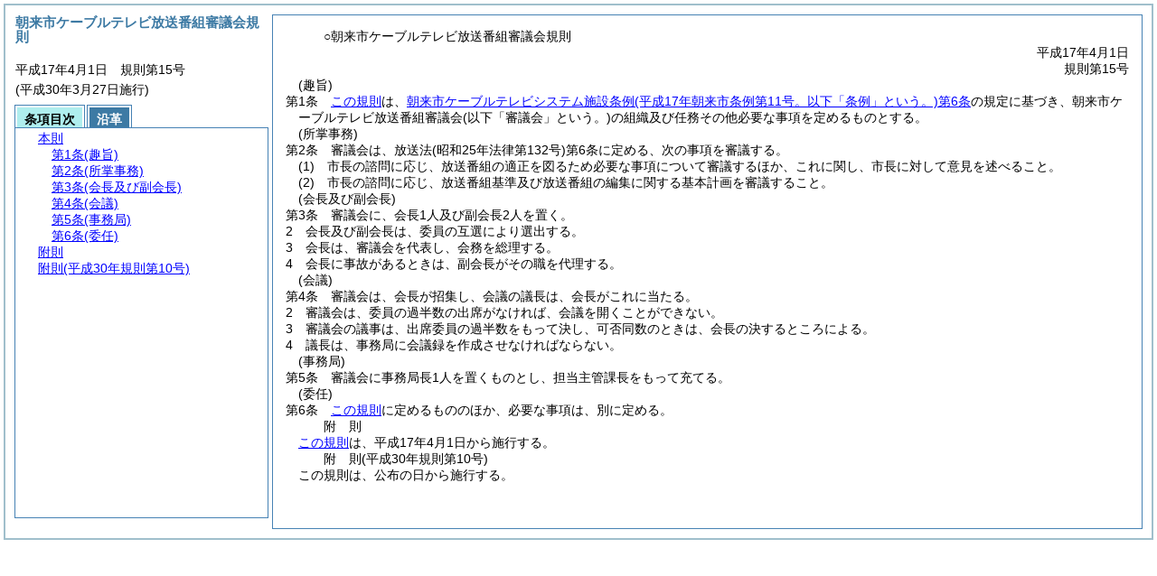

--- FILE ---
content_type: text/html
request_url: https://www.city.asago.hyogo.jp/reiki/reiki_honbun/r166RG00000041.html
body_size: 3169
content:
<!DOCTYPE HTML PUBLIC "-//W3C//DTD HTML 4.01 Transitional//EN" "http://www.w3.org/TR/html4/loose.dtd">
<html lang="ja">
<head>
<meta http-equiv="X-UA-Compatible" content="IE=edge"><meta http-equiv="content-type" content="text/html; charset=utf-8"><meta name="viewport" content="width=device-width,initial-scale=1.0"><meta name="ROBOTS" content="NOARCHIVE">
<title>朝来市ケーブルテレビ放送番組審議会規則</title>
<link rel="stylesheet" type="text/css" href="reiki.css">
<script type="text/javascript" src="../js/jquery.js" charset="utf-8"> </script>
<script type="text/javascript" src="../js/jquery.scrollTo-min.js" charset="utf-8"> </script>
<script type="text/javascript" src="reiki.js" charset="utf-8"> </script>
<script type="text/javascript" src="../js/ipad.js" charset="utf-8"> </script>
<script type="text/javascript">
iPadLoadStyle("../css/ipad.css");
</script>
</head>
<body>
<div id="wrapper">
<div id="container">
<!-- 本文 -->
<div id="primary" class="joubun showhistory">
<div id="primaryInner">
<div id="primaryInner2">
<div>
<div id="l000000000" class="eline"><div class="head"><p class="title-irregular"><span id="e000000001" class="cm">○朝来市ケーブルテレビ放送番組審議会規則</span></p></div></div>
</div>
<div>
<div id="l000000001" class="eline"><div class="head"><p class="date"><span id="e000000002" class="cm">平成17年4月1日</span></p></div></div>
</div>
<div>
<div id="l000000002" class="eline"><div class="head"><p class="number"><span id="e000000003" class="cm">規則第15号</span></p></div></div>
</div>
<div>
<div id="l000000003" class="eline"><div class="article"><p class="title"><span id="e000000012" class="cm">(趣旨)</span></p><p id="e000000011" class="num"><span id="e000000013" class="num cm">第1条</span>　<span class="clause"><span id="e000000016" class="p cm"><a href="#l000000000" class="inline quote" tabindex=1 >この規則</a>は、<a href="r166RG00000038.html?id=j6" target="w_r166RG00000038" onclick="quoteFunction('w_r166RG00000038')" class="inline quote" tabindex=2 >朝来市ケーブルテレビシステム施設条例<span class="brackets-color1">(平成17年朝来市条例第11号。以下「条例」という。)</span>第6条</a>の規定に基づき、朝来市ケーブルテレビ放送番組審議会<span class="brackets-color1">(以下「審議会」という。)</span>の組織及び任務その他必要な事項を定めるものとする。</span></span></p></div></div>
</div>
<div>
<div id="l000000004" class="eline"><div class="article"><p class="title"><span id="e000000022" class="cm">(所掌事務)</span></p><p id="e000000021" class="num"><span id="e000000023" class="num cm">第2条</span>　<span class="clause"><span id="e000000026" class="p cm">審議会は、放送法<span class="brackets-color1">(昭和25年法律第132号)</span>第6条に定める、次の事項を審議する。</span></span></p></div></div>
</div>
<div>
<div id="l000000005" class="eline"><div class="item"><p id="e000000030" class="num"><span id="e000000031" class="num cm">(1)</span>　<span id="e000000032" class="p cm">市長の諮問に応じ、放送番組の適正を図るため必要な事項について審議するほか、これに関し、市長に対して意見を述べること。</span></p></div></div>
</div>
<div>
<div id="l000000006" class="eline"><div class="item"><p id="e000000033" class="num"><span id="e000000034" class="num cm">(2)</span>　<span id="e000000035" class="p cm">市長の諮問に応じ、放送番組基準及び放送番組の編集に関する基本計画を審議すること。</span></p></div></div>
</div>
<div>
<div id="l000000007" class="eline"><div class="article"><p class="title"><span id="e000000037" class="cm">(会長及び副会長)</span></p><p id="e000000036" class="num"><span id="e000000038" class="num cm">第3条</span>　<span class="clause"><span id="e000000041" class="p cm">審議会に、会長1人及び副会長2人を置く。</span></span></p></div></div>
</div>
<div>
<div id="l000000008" class="eline"><div class="clause"><p id="e000000042" class="num"><span id="e000000043" class="num cm">2</span>　<span id="e000000044" class="p cm">会長及び副会長は、委員の互選により選出する。</span></p></div></div>
</div>
<div>
<div id="l000000009" class="eline"><div class="clause"><p id="e000000045" class="num"><span id="e000000046" class="num cm">3</span>　<span id="e000000047" class="p cm">会長は、審議会を代表し、会務を総理する。</span></p></div></div>
</div>
<div>
<div id="l000000010" class="eline"><div class="clause"><p id="e000000048" class="num"><span id="e000000049" class="num cm">4</span>　<span id="e000000050" class="p cm">会長に事故があるときは、副会長がその職を代理する。</span></p></div></div>
</div>
<div>
<div id="l000000011" class="eline"><div class="article"><p class="title"><span id="e000000052" class="cm">(会議)</span></p><p id="e000000051" class="num"><span id="e000000053" class="num cm">第4条</span>　<span class="clause"><span id="e000000056" class="p cm">審議会は、会長が招集し、会議の議長は、会長がこれに当たる。</span></span></p></div></div>
</div>
<div>
<div id="l000000012" class="eline"><div class="clause"><p id="e000000057" class="num"><span id="e000000058" class="num cm">2</span>　<span id="e000000059" class="p cm">審議会は、委員の過半数の出席がなければ、会議を開くことができない。</span></p></div></div>
</div>
<div>
<div id="l000000013" class="eline"><div class="clause"><p id="e000000060" class="num"><span id="e000000061" class="num cm">3</span>　<span id="e000000062" class="p cm">審議会の議事は、出席委員の過半数をもって決し、可否同数のときは、会長の決するところによる。</span></p></div></div>
</div>
<div>
<div id="l000000014" class="eline"><div class="clause"><p id="e000000063" class="num"><span id="e000000064" class="num cm">4</span>　<span id="e000000065" class="p cm">議長は、事務局に会議録を作成させなければならない。</span></p></div></div>
</div>
<div>
<div id="l000000015" class="eline"><div class="article"><p class="title"><span id="e000000067" class="cm">(事務局)</span></p><p id="e000000066" class="num"><span id="e000000068" class="num cm">第5条</span>　<span class="clause"><span id="e000000071" class="p cm">審議会に事務局長1人を置くものとし、担当主管課長をもって充てる。</span></span></p></div></div>
</div>
<div>
<div id="l000000016" class="eline"><div class="article"><p class="title"><span id="e000000073" class="cm">(委任)</span></p><p id="e000000072" class="num"><span id="e000000074" class="num cm">第6条</span>　<span class="clause"><span id="e000000077" class="p cm"><a href="#l000000000" class="inline quote" tabindex=3 >この規則</a>に定めるもののほか、必要な事項は、別に定める。</span></span></p></div></div>
</div>
<div>
<div id="l000000017" class="eline"><p id="e000000080" class="s-head"><span id="e000000081" class="title cm"><span class="word-space">附</span>則</span></p></div>
</div>
<div>
<div id="l000000018" class="eline"><div class="clause"><p style="text-indent:1em;margin-left:0em;" id="e000000082" class="p"><span id="e000000084" class="p cm"><a href="#l000000000" class="inline quote" tabindex=4 >この規則</a>は、平成17年4月1日から施行する。</span></p></div></div>
</div>
<div>
<div id="l000000019" class="eline"><p id="e000000087" class="s-head"><span id="e000000088" class="title cm"><span class="word-space">附</span>則</span><span id="e000000089" class="date cm">(平成30年</span><span id="e000000090" class="number cm">規則第10号)</span></p></div>
</div>
<div>
<div id="l000000020" class="eline"><div class="clause"><p id="e000000091" class="p"><span id="e000000093" class="p cm">この規則は、公布の日から施行する。</span></p></div></div>
</div>
</div>
</div>
</div>
<!-- /本文 -->
</div>
<!-- secondary -->
<div id="secondary">
<!-- 基本情報 -->
<div class="heading-area">
<h2 class="heading-lv2A">朝来市ケーブルテレビ放送番組審議会規則</h2>
</div>
<p class="datenumber-area mt04">平成17年4月1日　規則第15号</p>
<p class="datenumber-area mt04"> (平成30年3月27日施行)</p>
<!-- /基本情報 -->

<!-- タブ -->
<ul class="tab-nav mt06">
<li><a id="joubun-toc-nav" tabindex="5" href="#joubun-toc-span" onclick="selectTab('joubun-toc','shoshi-inf');"><span id="joubun-toc-span">条項目次</span></a></li>
<li><a id="shoshi-inf-nav" tabindex="6" href="#shoshi-inf-span" onclick="selectTab('shoshi-inf','joubun-toc');"><span id="shoshi-inf-span">沿革</span></a></li>
</ul>
<!-- /タブ -->

<div class="tab-area">
<!-- 目次情報 -->
<div id="joubun-toc" class="tab-body">
<div class="joubun-toc">
<ul>
<li>
<ul>

<li><div><span class="open  ">&nbsp;</span><a href="#e000000012" tabindex="8"><span class="cm main_rules"><span class="t-t">本則</span></span></a><ul>
<li><div><span class="noicon">&nbsp;</span><a href="#e000000012" tabindex="9"><span class="cm article"><span class="t-t">第1条</span><span class="t-t">(趣旨)</span></span></a></div></li>
<li><div><span class="noicon">&nbsp;</span><a href="#e000000022" tabindex="10"><span class="cm article"><span class="t-t">第2条</span><span class="t-t">(所掌事務)</span></span></a></div></li>
<li><div><span class="close ">&nbsp;</span><a href="#e000000037" tabindex="11"><span class="cm article"><span class="t-t">第3条</span><span class="t-t">(会長及び副会長)</span></span></a><ul class="none">
<li><div><span class="noicon">&nbsp;</span><a href="#e000000041" tabindex="12"><span class="cm clause"><span class="t-t">第1項</span></span></a></div></li>
<li><div><span class="noicon">&nbsp;</span><a href="#e000000043" tabindex="13"><span class="cm clause"><span class="t-t">第2項</span></span></a></div></li>
<li><div><span class="noicon">&nbsp;</span><a href="#e000000046" tabindex="14"><span class="cm clause"><span class="t-t">第3項</span></span></a></div></li>
<li><div><span class="noicon">&nbsp;</span><a href="#e000000049" tabindex="15"><span class="cm clause"><span class="t-t">第4項</span></span></a></div></li></ul></div></li>
<li><div><span class="close ">&nbsp;</span><a href="#e000000052" tabindex="16"><span class="cm article"><span class="t-t">第4条</span><span class="t-t">(会議)</span></span></a><ul class="none">
<li><div><span class="noicon">&nbsp;</span><a href="#e000000056" tabindex="17"><span class="cm clause"><span class="t-t">第1項</span></span></a></div></li>
<li><div><span class="noicon">&nbsp;</span><a href="#e000000058" tabindex="18"><span class="cm clause"><span class="t-t">第2項</span></span></a></div></li>
<li><div><span class="noicon">&nbsp;</span><a href="#e000000061" tabindex="19"><span class="cm clause"><span class="t-t">第3項</span></span></a></div></li>
<li><div><span class="noicon">&nbsp;</span><a href="#e000000064" tabindex="20"><span class="cm clause"><span class="t-t">第4項</span></span></a></div></li></ul></div></li>
<li><div><span class="noicon">&nbsp;</span><a href="#e000000067" tabindex="21"><span class="cm article"><span class="t-t">第5条</span><span class="t-t">(事務局)</span></span></a></div></li>
<li><div><span class="noicon">&nbsp;</span><a href="#e000000073" tabindex="22"><span class="cm article"><span class="t-t">第6条</span><span class="t-t">(委任)</span></span></a></div></li></ul></div></li>
<li><div><span class="noicon">&nbsp;</span><a href="#e000000081" tabindex="23"><span class="cm supplement"><span class="t-t">附則</span></span></a></div></li>
<li><div><span class="noicon">&nbsp;</span><a href="#e000000088" tabindex="24"><span class="cm supplement"><span class="t-t">附則</span><span class="t-t">(平成30年規則第10号)</span></span></a></div></li>
</ul>
</li>
</ul>
</div>
</div>
<!-- /目次情報 -->

<!-- 書誌情報 -->
<div id="shoshi-inf" class="tab-body">
<div class="shoshi">
<div>
<span class="taikei-title">体系情報</span>
</div>
<div>
<span class="taikei-item">第3編 執行機関/第1章 <span class="tk-space">市</span>長/第6節 地域情報</span>
</div>
<div>
<span class="enkaku-title">沿革情報</span>
</div>
<table>
<tr>
<td class="seitei-icon" valign="TOP">◆</td>
<td valign="TOP" nowrap="nowrap">平成17年4月1日</td>
<td valign="TOP">規則第15号</td>
</tr>
<tr>
<td class="seitei-icon" valign="TOP">◇</td>
<td valign="TOP" nowrap="nowrap">平成30年3月27日</td>
<td valign="TOP">規則第10号</td>
</tr>
</table>
</div>
</div>
<!-- /書誌情報 -->
</div>
</div>
<!-- secondary --></div>
<script type="text/javascript">selectTab('joubun-toc','shoshi-inf');</script>
<!-- 条項ID一覧 -->
<div id="num-ids" style="display:none;">
<div id="title">e000000001</div>
<div id="main_rules">e000000012</div>
<div id="j1">e000000012</div>
<div id="j1_title">e000000012</div>
<div id="j1_num">e000000013</div>
<div id="j1_k1">e000000016</div>
<div id="j1_k1_num">e000000015</div>
<div id="j2">e000000022</div>
<div id="j2_title">e000000022</div>
<div id="j2_num">e000000023</div>
<div id="j2_k1">e000000026</div>
<div id="j2_k1_num">e000000025</div>
<div id="j2_k1_g1">e000000031</div>
<div id="j2_k1_g1_noitems">e000000032</div>
<div id="j2_k1_g2">e000000034</div>
<div id="j2_k1_g2_noitems">e000000035</div>
<div id="j3">e000000037</div>
<div id="j3_title">e000000037</div>
<div id="j3_num">e000000038</div>
<div id="j3_k1">e000000041</div>
<div id="j3_k1_num">e000000040</div>
<div id="j3_k2">e000000043</div>
<div id="j3_k2_num">e000000043</div>
<div id="j3_k3">e000000046</div>
<div id="j3_k3_num">e000000046</div>
<div id="j3_k4">e000000049</div>
<div id="j3_k4_num">e000000049</div>
<div id="j4">e000000052</div>
<div id="j4_title">e000000052</div>
<div id="j4_num">e000000053</div>
<div id="j4_k1">e000000056</div>
<div id="j4_k1_num">e000000055</div>
<div id="j4_k2">e000000058</div>
<div id="j4_k2_num">e000000058</div>
<div id="j4_k3">e000000061</div>
<div id="j4_k3_num">e000000061</div>
<div id="j4_k4">e000000064</div>
<div id="j4_k4_num">e000000064</div>
<div id="j5">e000000067</div>
<div id="j5_title">e000000067</div>
<div id="j5_num">e000000068</div>
<div id="j5_k1">e000000071</div>
<div id="j5_k1_num">e000000070</div>
<div id="j6">e000000073</div>
<div id="j6_title">e000000073</div>
<div id="j6_num">e000000074</div>
<div id="j6_k1">e000000077</div>
<div id="j6_k1_num">e000000076</div>
<div id="f1">e000000081</div>
<div id="f1_j0_k1">e000000084</div>
<div id="f1_j0_k1_num">e000000083</div>
<div id="f2">e000000088</div>
<div id="f2_j0_k1">e000000093</div>
<div id="f2_j0_k1_num">e000000092</div>
</div>
<!-- /条項ID一覧 -->
<script type="text/javascript" src="/_Incapsula_Resource?SWJIYLWA=719d34d31c8e3a6e6fffd425f7e032f3&ns=2&cb=1459806049" async></script></body>
</html>